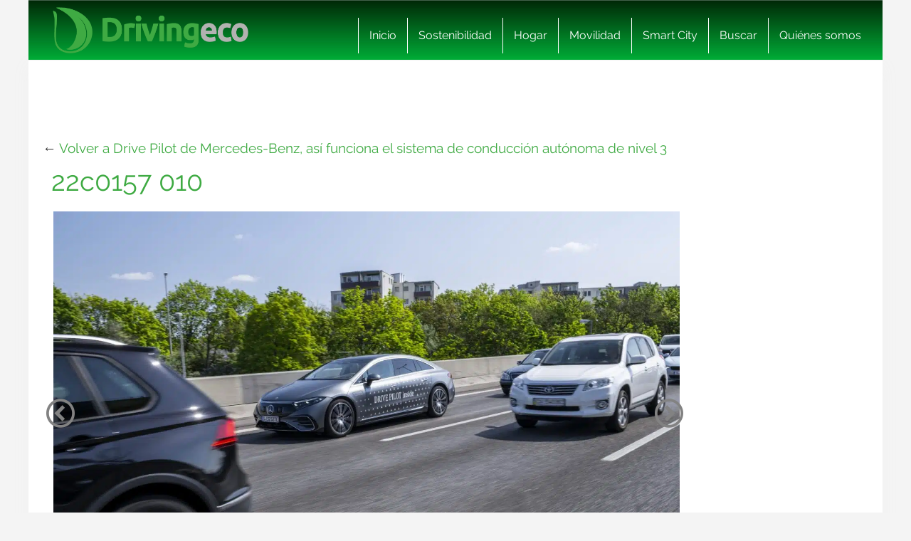

--- FILE ---
content_type: text/html; charset=UTF-8
request_url: https://www.drivingeco.com/drive-pilot-mercedes-benz/22c0157_010/
body_size: 17477
content:
<!DOCTYPE html>
<html lang="es">
<html xmlns="https://www.w3.org/1999/xhtml" xmlns:og="https://ogp.me/ns#" xmlns:fb="https://www.facebook.com/2008/fbml">
	<head><meta charset="utf-8"><script>if(navigator.userAgent.match(/MSIE|Internet Explorer/i)||navigator.userAgent.match(/Trident\/7\..*?rv:11/i)){var href=document.location.href;if(!href.match(/[?&]nowprocket/)){if(href.indexOf("?")==-1){if(href.indexOf("#")==-1){document.location.href=href+"?nowprocket=1"}else{document.location.href=href.replace("#","?nowprocket=1#")}}else{if(href.indexOf("#")==-1){document.location.href=href+"&nowprocket=1"}else{document.location.href=href.replace("#","&nowprocket=1#")}}}}</script><script>(()=>{class RocketLazyLoadScripts{constructor(){this.v="2.0.3",this.userEvents=["keydown","keyup","mousedown","mouseup","mousemove","mouseover","mouseenter","mouseout","mouseleave","touchmove","touchstart","touchend","touchcancel","wheel","click","dblclick","input","visibilitychange"],this.attributeEvents=["onblur","onclick","oncontextmenu","ondblclick","onfocus","onmousedown","onmouseenter","onmouseleave","onmousemove","onmouseout","onmouseover","onmouseup","onmousewheel","onscroll","onsubmit"]}async t(){this.i(),this.o(),/iP(ad|hone)/.test(navigator.userAgent)&&this.h(),this.u(),this.l(this),this.m(),this.k(this),this.p(this),this._(),await Promise.all([this.R(),this.L()]),this.lastBreath=Date.now(),this.S(this),this.P(),this.D(),this.O(),this.M(),await this.C(this.delayedScripts.normal),await this.C(this.delayedScripts.defer),await this.C(this.delayedScripts.async),this.F("domReady"),await this.T(),await this.j(),await this.I(),this.F("windowLoad"),await this.A(),window.dispatchEvent(new Event("rocket-allScriptsLoaded")),this.everythingLoaded=!0,this.lastTouchEnd&&await new Promise((t=>setTimeout(t,500-Date.now()+this.lastTouchEnd))),this.H(),this.F("all"),this.U(),this.W()}i(){this.CSPIssue=sessionStorage.getItem("rocketCSPIssue"),document.addEventListener("securitypolicyviolation",(t=>{this.CSPIssue||"script-src-elem"!==t.violatedDirective||"data"!==t.blockedURI||(this.CSPIssue=!0,sessionStorage.setItem("rocketCSPIssue",!0))}),{isRocket:!0})}o(){window.addEventListener("pageshow",(t=>{this.persisted=t.persisted,this.realWindowLoadedFired=!0}),{isRocket:!0}),window.addEventListener("pagehide",(()=>{this.onFirstUserAction=null}),{isRocket:!0})}h(){let t;function e(e){t=e}window.addEventListener("touchstart",e,{isRocket:!0}),window.addEventListener("touchend",(function i(o){Math.abs(o.changedTouches[0].pageX-t.changedTouches[0].pageX)<10&&Math.abs(o.changedTouches[0].pageY-t.changedTouches[0].pageY)<10&&o.timeStamp-t.timeStamp<200&&(o.target.dispatchEvent(new PointerEvent("click",{target:o.target,bubbles:!0,cancelable:!0,detail:1})),event.preventDefault(),window.removeEventListener("touchstart",e,{isRocket:!0}),window.removeEventListener("touchend",i,{isRocket:!0}))}),{isRocket:!0})}q(t){this.userActionTriggered||("mousemove"!==t.type||this.firstMousemoveIgnored?"keyup"===t.type||"mouseover"===t.type||"mouseout"===t.type||(this.userActionTriggered=!0,this.onFirstUserAction&&this.onFirstUserAction()):this.firstMousemoveIgnored=!0),"click"===t.type&&t.preventDefault(),this.savedUserEvents.length>0&&(t.stopPropagation(),t.stopImmediatePropagation()),"touchstart"===this.lastEvent&&"touchend"===t.type&&(this.lastTouchEnd=Date.now()),"click"===t.type&&(this.lastTouchEnd=0),this.lastEvent=t.type,this.savedUserEvents.push(t)}u(){this.savedUserEvents=[],this.userEventHandler=this.q.bind(this),this.userEvents.forEach((t=>window.addEventListener(t,this.userEventHandler,{passive:!1,isRocket:!0})))}U(){this.userEvents.forEach((t=>window.removeEventListener(t,this.userEventHandler,{passive:!1,isRocket:!0}))),this.savedUserEvents.forEach((t=>{t.target.dispatchEvent(new window[t.constructor.name](t.type,t))}))}m(){this.eventsMutationObserver=new MutationObserver((t=>{const e="return false";for(const i of t){if("attributes"===i.type){const t=i.target.getAttribute(i.attributeName);t&&t!==e&&(i.target.setAttribute("data-rocket-"+i.attributeName,t),i.target["rocket"+i.attributeName]=new Function("event",t),i.target.setAttribute(i.attributeName,e))}"childList"===i.type&&i.addedNodes.forEach((t=>{if(t.nodeType===Node.ELEMENT_NODE)for(const i of t.attributes)this.attributeEvents.includes(i.name)&&i.value&&""!==i.value&&(t.setAttribute("data-rocket-"+i.name,i.value),t["rocket"+i.name]=new Function("event",i.value),t.setAttribute(i.name,e))}))}})),this.eventsMutationObserver.observe(document,{subtree:!0,childList:!0,attributeFilter:this.attributeEvents})}H(){this.eventsMutationObserver.disconnect(),this.attributeEvents.forEach((t=>{document.querySelectorAll("[data-rocket-"+t+"]").forEach((e=>{e.setAttribute(t,e.getAttribute("data-rocket-"+t)),e.removeAttribute("data-rocket-"+t)}))}))}k(t){Object.defineProperty(HTMLElement.prototype,"onclick",{get(){return this.rocketonclick||null},set(e){this.rocketonclick=e,this.setAttribute(t.everythingLoaded?"onclick":"data-rocket-onclick","this.rocketonclick(event)")}})}S(t){function e(e,i){let o=e[i];e[i]=null,Object.defineProperty(e,i,{get:()=>o,set(s){t.everythingLoaded?o=s:e["rocket"+i]=o=s}})}e(document,"onreadystatechange"),e(window,"onload"),e(window,"onpageshow");try{Object.defineProperty(document,"readyState",{get:()=>t.rocketReadyState,set(e){t.rocketReadyState=e},configurable:!0}),document.readyState="loading"}catch(t){console.log("WPRocket DJE readyState conflict, bypassing")}}l(t){this.originalAddEventListener=EventTarget.prototype.addEventListener,this.originalRemoveEventListener=EventTarget.prototype.removeEventListener,this.savedEventListeners=[],EventTarget.prototype.addEventListener=function(e,i,o){o&&o.isRocket||!t.B(e,this)&&!t.userEvents.includes(e)||t.B(e,this)&&!t.userActionTriggered||e.startsWith("rocket-")||t.everythingLoaded?t.originalAddEventListener.call(this,e,i,o):t.savedEventListeners.push({target:this,remove:!1,type:e,func:i,options:o})},EventTarget.prototype.removeEventListener=function(e,i,o){o&&o.isRocket||!t.B(e,this)&&!t.userEvents.includes(e)||t.B(e,this)&&!t.userActionTriggered||e.startsWith("rocket-")||t.everythingLoaded?t.originalRemoveEventListener.call(this,e,i,o):t.savedEventListeners.push({target:this,remove:!0,type:e,func:i,options:o})}}F(t){"all"===t&&(EventTarget.prototype.addEventListener=this.originalAddEventListener,EventTarget.prototype.removeEventListener=this.originalRemoveEventListener),this.savedEventListeners=this.savedEventListeners.filter((e=>{let i=e.type,o=e.target||window;return"domReady"===t&&"DOMContentLoaded"!==i&&"readystatechange"!==i||("windowLoad"===t&&"load"!==i&&"readystatechange"!==i&&"pageshow"!==i||(this.B(i,o)&&(i="rocket-"+i),e.remove?o.removeEventListener(i,e.func,e.options):o.addEventListener(i,e.func,e.options),!1))}))}p(t){let e;function i(e){return t.everythingLoaded?e:e.split(" ").map((t=>"load"===t||t.startsWith("load.")?"rocket-jquery-load":t)).join(" ")}function o(o){function s(e){const s=o.fn[e];o.fn[e]=o.fn.init.prototype[e]=function(){return this[0]===window&&t.userActionTriggered&&("string"==typeof arguments[0]||arguments[0]instanceof String?arguments[0]=i(arguments[0]):"object"==typeof arguments[0]&&Object.keys(arguments[0]).forEach((t=>{const e=arguments[0][t];delete arguments[0][t],arguments[0][i(t)]=e}))),s.apply(this,arguments),this}}if(o&&o.fn&&!t.allJQueries.includes(o)){const e={DOMContentLoaded:[],"rocket-DOMContentLoaded":[]};for(const t in e)document.addEventListener(t,(()=>{e[t].forEach((t=>t()))}),{isRocket:!0});o.fn.ready=o.fn.init.prototype.ready=function(i){function s(){parseInt(o.fn.jquery)>2?setTimeout((()=>i.bind(document)(o))):i.bind(document)(o)}return t.realDomReadyFired?!t.userActionTriggered||t.fauxDomReadyFired?s():e["rocket-DOMContentLoaded"].push(s):e.DOMContentLoaded.push(s),o([])},s("on"),s("one"),s("off"),t.allJQueries.push(o)}e=o}t.allJQueries=[],o(window.jQuery),Object.defineProperty(window,"jQuery",{get:()=>e,set(t){o(t)}})}P(){const t=new Map;document.write=document.writeln=function(e){const i=document.currentScript,o=document.createRange(),s=i.parentElement;let n=t.get(i);void 0===n&&(n=i.nextSibling,t.set(i,n));const c=document.createDocumentFragment();o.setStart(c,0),c.appendChild(o.createContextualFragment(e)),s.insertBefore(c,n)}}async R(){return new Promise((t=>{this.userActionTriggered?t():this.onFirstUserAction=t}))}async L(){return new Promise((t=>{document.addEventListener("DOMContentLoaded",(()=>{this.realDomReadyFired=!0,t()}),{isRocket:!0})}))}async I(){return this.realWindowLoadedFired?Promise.resolve():new Promise((t=>{window.addEventListener("load",t,{isRocket:!0})}))}M(){this.pendingScripts=[];this.scriptsMutationObserver=new MutationObserver((t=>{for(const e of t)e.addedNodes.forEach((t=>{"SCRIPT"!==t.tagName||t.noModule||t.isWPRocket||this.pendingScripts.push({script:t,promise:new Promise((e=>{const i=()=>{const i=this.pendingScripts.findIndex((e=>e.script===t));i>=0&&this.pendingScripts.splice(i,1),e()};t.addEventListener("load",i,{isRocket:!0}),t.addEventListener("error",i,{isRocket:!0}),setTimeout(i,1e3)}))})}))})),this.scriptsMutationObserver.observe(document,{childList:!0,subtree:!0})}async j(){await this.J(),this.pendingScripts.length?(await this.pendingScripts[0].promise,await this.j()):this.scriptsMutationObserver.disconnect()}D(){this.delayedScripts={normal:[],async:[],defer:[]},document.querySelectorAll("script[type$=rocketlazyloadscript]").forEach((t=>{t.hasAttribute("data-rocket-src")?t.hasAttribute("async")&&!1!==t.async?this.delayedScripts.async.push(t):t.hasAttribute("defer")&&!1!==t.defer||"module"===t.getAttribute("data-rocket-type")?this.delayedScripts.defer.push(t):this.delayedScripts.normal.push(t):this.delayedScripts.normal.push(t)}))}async _(){await this.L();let t=[];document.querySelectorAll("script[type$=rocketlazyloadscript][data-rocket-src]").forEach((e=>{let i=e.getAttribute("data-rocket-src");if(i&&!i.startsWith("data:")){i.startsWith("//")&&(i=location.protocol+i);try{const o=new URL(i).origin;o!==location.origin&&t.push({src:o,crossOrigin:e.crossOrigin||"module"===e.getAttribute("data-rocket-type")})}catch(t){}}})),t=[...new Map(t.map((t=>[JSON.stringify(t),t]))).values()],this.N(t,"preconnect")}async $(t){if(await this.G(),!0!==t.noModule||!("noModule"in HTMLScriptElement.prototype))return new Promise((e=>{let i;function o(){(i||t).setAttribute("data-rocket-status","executed"),e()}try{if(navigator.userAgent.includes("Firefox/")||""===navigator.vendor||this.CSPIssue)i=document.createElement("script"),[...t.attributes].forEach((t=>{let e=t.nodeName;"type"!==e&&("data-rocket-type"===e&&(e="type"),"data-rocket-src"===e&&(e="src"),i.setAttribute(e,t.nodeValue))})),t.text&&(i.text=t.text),t.nonce&&(i.nonce=t.nonce),i.hasAttribute("src")?(i.addEventListener("load",o,{isRocket:!0}),i.addEventListener("error",(()=>{i.setAttribute("data-rocket-status","failed-network"),e()}),{isRocket:!0}),setTimeout((()=>{i.isConnected||e()}),1)):(i.text=t.text,o()),i.isWPRocket=!0,t.parentNode.replaceChild(i,t);else{const i=t.getAttribute("data-rocket-type"),s=t.getAttribute("data-rocket-src");i?(t.type=i,t.removeAttribute("data-rocket-type")):t.removeAttribute("type"),t.addEventListener("load",o,{isRocket:!0}),t.addEventListener("error",(i=>{this.CSPIssue&&i.target.src.startsWith("data:")?(console.log("WPRocket: CSP fallback activated"),t.removeAttribute("src"),this.$(t).then(e)):(t.setAttribute("data-rocket-status","failed-network"),e())}),{isRocket:!0}),s?(t.fetchPriority="high",t.removeAttribute("data-rocket-src"),t.src=s):t.src="data:text/javascript;base64,"+window.btoa(unescape(encodeURIComponent(t.text)))}}catch(i){t.setAttribute("data-rocket-status","failed-transform"),e()}}));t.setAttribute("data-rocket-status","skipped")}async C(t){const e=t.shift();return e?(e.isConnected&&await this.$(e),this.C(t)):Promise.resolve()}O(){this.N([...this.delayedScripts.normal,...this.delayedScripts.defer,...this.delayedScripts.async],"preload")}N(t,e){this.trash=this.trash||[];let i=!0;var o=document.createDocumentFragment();t.forEach((t=>{const s=t.getAttribute&&t.getAttribute("data-rocket-src")||t.src;if(s&&!s.startsWith("data:")){const n=document.createElement("link");n.href=s,n.rel=e,"preconnect"!==e&&(n.as="script",n.fetchPriority=i?"high":"low"),t.getAttribute&&"module"===t.getAttribute("data-rocket-type")&&(n.crossOrigin=!0),t.crossOrigin&&(n.crossOrigin=t.crossOrigin),t.integrity&&(n.integrity=t.integrity),t.nonce&&(n.nonce=t.nonce),o.appendChild(n),this.trash.push(n),i=!1}})),document.head.appendChild(o)}W(){this.trash.forEach((t=>t.remove()))}async T(){try{document.readyState="interactive"}catch(t){}this.fauxDomReadyFired=!0;try{await this.G(),document.dispatchEvent(new Event("rocket-readystatechange")),await this.G(),document.rocketonreadystatechange&&document.rocketonreadystatechange(),await this.G(),document.dispatchEvent(new Event("rocket-DOMContentLoaded")),await this.G(),window.dispatchEvent(new Event("rocket-DOMContentLoaded"))}catch(t){console.error(t)}}async A(){try{document.readyState="complete"}catch(t){}try{await this.G(),document.dispatchEvent(new Event("rocket-readystatechange")),await this.G(),document.rocketonreadystatechange&&document.rocketonreadystatechange(),await this.G(),window.dispatchEvent(new Event("rocket-load")),await this.G(),window.rocketonload&&window.rocketonload(),await this.G(),this.allJQueries.forEach((t=>t(window).trigger("rocket-jquery-load"))),await this.G();const t=new Event("rocket-pageshow");t.persisted=this.persisted,window.dispatchEvent(t),await this.G(),window.rocketonpageshow&&window.rocketonpageshow({persisted:this.persisted})}catch(t){console.error(t)}}async G(){Date.now()-this.lastBreath>45&&(await this.J(),this.lastBreath=Date.now())}async J(){return document.hidden?new Promise((t=>setTimeout(t))):new Promise((t=>requestAnimationFrame(t)))}B(t,e){return e===document&&"readystatechange"===t||(e===document&&"DOMContentLoaded"===t||(e===window&&"DOMContentLoaded"===t||(e===window&&"load"===t||e===window&&"pageshow"===t)))}static run(){(new RocketLazyLoadScripts).t()}}RocketLazyLoadScripts.run()})();</script>
    
    <meta http-equiv="X-UA-Compatible" content="IE=edge">
    <meta name="viewport" content="width=device-width, initial-scale=1, maximum-scale=1">

    <meta name='robots' content='index, follow, max-image-preview:large, max-snippet:-1, max-video-preview:-1' />
	<style>img:is([sizes="auto" i], [sizes^="auto," i]) { contain-intrinsic-size: 3000px 1500px }</style>
	<meta name="uri-translation" content="on" /><link rel="alternate" hreflang="es" href="https://www.drivingeco.com/drive-pilot-mercedes-benz/22c0157_010/" />
<link rel="alternate" hreflang="ar" href="https://www.drivingeco.com/ar/drive-pilot-mercedes-benz/22c0157_010/" />
<link rel="alternate" hreflang="eu" href="https://www.drivingeco.com/eu/drive-pilot-mercedes-benz/22c0157_010/" />
<link rel="alternate" hreflang="be" href="https://www.drivingeco.com/be/drive-pilot-mercedes-benz/22c0157_010/" />
<link rel="alternate" hreflang="ca" href="https://www.drivingeco.com/ca/drive-pilot-mercedes-benz/22c0157_010/" />
<link rel="alternate" hreflang="zh-CN" href="https://www.drivingeco.com/zh-CN/drive-pilot-mercedes-benz/22c0157_010/" />
<link rel="alternate" hreflang="zh-TW" href="https://www.drivingeco.com/zh-TW/drive-pilot-mercedes-benz/22c0157_010/" />
<link rel="alternate" hreflang="hr" href="https://www.drivingeco.com/hr/drive-pilot-mercedes-benz/22c0157_010/" />
<link rel="alternate" hreflang="cs" href="https://www.drivingeco.com/cs/drive-pilot-mercedes-benz/22c0157_010/" />
<link rel="alternate" hreflang="da" href="https://www.drivingeco.com/da/drive-pilot-mercedes-benz/22c0157_010/" />
<link rel="alternate" hreflang="nl" href="https://www.drivingeco.com/nl/drive-pilot-mercedes-benz/22c0157_010/" />
<link rel="alternate" hreflang="en" href="https://www.drivingeco.com/en/drive-pilot-mercedes-benz/22c0157_010/" />
<link rel="alternate" hreflang="et" href="https://www.drivingeco.com/et/drive-pilot-mercedes-benz/22c0157_010/" />
<link rel="alternate" hreflang="fr" href="https://www.drivingeco.com/fr/drive-pilot-mercedes-benz/22c0157_010/" />
<link rel="alternate" hreflang="gl" href="https://www.drivingeco.com/gl/drive-pilot-mercedes-benz/22c0157_010/" />
<link rel="alternate" hreflang="de" href="https://www.drivingeco.com/de/drive-pilot-mercedes-benz/22c0157_010/" />
<link rel="alternate" hreflang="hu" href="https://www.drivingeco.com/hu/drive-pilot-mercedes-benz/22c0157_010/" />
<link rel="alternate" hreflang="it" href="https://www.drivingeco.com/it/drive-pilot-mercedes-benz/22c0157_010/" />
<link rel="alternate" hreflang="ja" href="https://www.drivingeco.com/ja/drive-pilot-mercedes-benz/22c0157_010/" />
<link rel="alternate" hreflang="ko" href="https://www.drivingeco.com/ko/drive-pilot-mercedes-benz/22c0157_010/" />
<link rel="alternate" hreflang="ku" href="https://www.drivingeco.com/ku/drive-pilot-mercedes-benz/22c0157_010/" />
<link rel="alternate" hreflang="pl" href="https://www.drivingeco.com/pl/drive-pilot-mercedes-benz/22c0157_010/" />
<link rel="alternate" hreflang="pt" href="https://www.drivingeco.com/pt/drive-pilot-mercedes-benz/22c0157_010/" />
<link rel="alternate" hreflang="pa" href="https://www.drivingeco.com/pa/drive-pilot-mercedes-benz/22c0157_010/" />
<link rel="alternate" hreflang="ro" href="https://www.drivingeco.com/ro/drive-pilot-mercedes-benz/22c0157_010/" />
<link rel="alternate" hreflang="ru" href="https://www.drivingeco.com/ru/drive-pilot-mercedes-benz/22c0157_010/" />
<link rel="alternate" hreflang="sk" href="https://www.drivingeco.com/sk/drive-pilot-mercedes-benz/22c0157_010/" />
<link rel="alternate" hreflang="sl" href="https://www.drivingeco.com/sl/drive-pilot-mercedes-benz/22c0157_010/" />
<link rel="alternate" hreflang="tr" href="https://www.drivingeco.com/tr/drive-pilot-mercedes-benz/22c0157_010/" />

	<!-- This site is optimized with the Yoast SEO plugin v25.1 - https://yoast.com/wordpress/plugins/seo/ -->
	<title>22c0157 010 - Driving ECO</title>
	<link rel="canonical" href="https://www.drivingeco.com/drive-pilot-mercedes-benz/22c0157_010/" />
	<meta property="og:locale" content="es_ES" />
	<meta property="og:type" content="article" />
	<meta property="og:title" content="22c0157 010 - Driving ECO" />
	<meta property="og:description" content="22c0157 010" />
	<meta property="og:url" content="https://www.drivingeco.com/drive-pilot-mercedes-benz/22c0157_010/" />
	<meta property="og:site_name" content="Driving ECO" />
	<meta property="article:modified_time" content="2022-05-12T16:06:26+00:00" />
	<meta property="og:image" content="https://www.drivingeco.com/drive-pilot-mercedes-benz/22c0157_010" />
	<meta property="og:image:width" content="1920" />
	<meta property="og:image:height" content="1280" />
	<meta property="og:image:type" content="image/jpeg" />
	<meta name="twitter:card" content="summary_large_image" />
	<script type="application/ld+json" class="yoast-schema-graph">{"@context":"https://schema.org","@graph":[{"@type":"WebPage","@id":"https://www.drivingeco.com/drive-pilot-mercedes-benz/22c0157_010/","url":"https://www.drivingeco.com/drive-pilot-mercedes-benz/22c0157_010/","name":"22c0157 010 - Driving ECO","isPartOf":{"@id":"https://www.drivingeco.com/#website"},"primaryImageOfPage":{"@id":"https://www.drivingeco.com/drive-pilot-mercedes-benz/22c0157_010/#primaryimage"},"image":{"@id":"https://www.drivingeco.com/drive-pilot-mercedes-benz/22c0157_010/#primaryimage"},"thumbnailUrl":"https://i.bstr.es/drivingeco/2022/05/22C0157_010.jpg","datePublished":"2022-05-12T15:53:41+00:00","dateModified":"2022-05-12T16:06:26+00:00","breadcrumb":{"@id":"https://www.drivingeco.com/drive-pilot-mercedes-benz/22c0157_010/#breadcrumb"},"inLanguage":"es","potentialAction":[{"@type":"ReadAction","target":["https://www.drivingeco.com/drive-pilot-mercedes-benz/22c0157_010/"]}]},{"@type":"ImageObject","inLanguage":"es","@id":"https://www.drivingeco.com/drive-pilot-mercedes-benz/22c0157_010/#primaryimage","url":"https://i.bstr.es/drivingeco/2022/05/22C0157_010.jpg","contentUrl":"https://i.bstr.es/drivingeco/2022/05/22C0157_010.jpg"},{"@type":"BreadcrumbList","@id":"https://www.drivingeco.com/drive-pilot-mercedes-benz/22c0157_010/#breadcrumb","itemListElement":[{"@type":"ListItem","position":1,"name":"Home","item":"https://www.drivingeco.com/"},{"@type":"ListItem","position":2,"name":"Drive Pilot de Mercedes-Benz, así funciona el sistema de conducción autónoma de nivel 3","item":"https://www.drivingeco.com/drive-pilot-mercedes-benz/"},{"@type":"ListItem","position":3,"name":"22c0157 010"}]},{"@type":"WebSite","@id":"https://www.drivingeco.com/#website","url":"https://www.drivingeco.com/","name":"Driving ECO","description":"","potentialAction":[{"@type":"SearchAction","target":{"@type":"EntryPoint","urlTemplate":"https://www.drivingeco.com/?s={search_term_string}"},"query-input":{"@type":"PropertyValueSpecification","valueRequired":true,"valueName":"search_term_string"}}],"inLanguage":"es"}]}</script>
	<!-- / Yoast SEO plugin. -->


<link rel='dns-prefetch' href='//i.bstr.es' />

<style id='wp-emoji-styles-inline-css' type='text/css'>

	img.wp-smiley, img.emoji {
		display: inline !important;
		border: none !important;
		box-shadow: none !important;
		height: 1em !important;
		width: 1em !important;
		margin: 0 0.07em !important;
		vertical-align: -0.1em !important;
		background: none !important;
		padding: 0 !important;
	}
</style>
<link rel='stylesheet' id='wp-block-library-css' href='https://www.drivingeco.com/wp-includes/css/dist/block-library/style.min.css?ver=6.8.1' type='text/css' media='all' />
<style id='classic-theme-styles-inline-css' type='text/css'>
/*! This file is auto-generated */
.wp-block-button__link{color:#fff;background-color:#32373c;border-radius:9999px;box-shadow:none;text-decoration:none;padding:calc(.667em + 2px) calc(1.333em + 2px);font-size:1.125em}.wp-block-file__button{background:#32373c;color:#fff;text-decoration:none}
</style>
<style id='global-styles-inline-css' type='text/css'>
:root{--wp--preset--aspect-ratio--square: 1;--wp--preset--aspect-ratio--4-3: 4/3;--wp--preset--aspect-ratio--3-4: 3/4;--wp--preset--aspect-ratio--3-2: 3/2;--wp--preset--aspect-ratio--2-3: 2/3;--wp--preset--aspect-ratio--16-9: 16/9;--wp--preset--aspect-ratio--9-16: 9/16;--wp--preset--color--black: #000000;--wp--preset--color--cyan-bluish-gray: #abb8c3;--wp--preset--color--white: #ffffff;--wp--preset--color--pale-pink: #f78da7;--wp--preset--color--vivid-red: #cf2e2e;--wp--preset--color--luminous-vivid-orange: #ff6900;--wp--preset--color--luminous-vivid-amber: #fcb900;--wp--preset--color--light-green-cyan: #7bdcb5;--wp--preset--color--vivid-green-cyan: #00d084;--wp--preset--color--pale-cyan-blue: #8ed1fc;--wp--preset--color--vivid-cyan-blue: #0693e3;--wp--preset--color--vivid-purple: #9b51e0;--wp--preset--gradient--vivid-cyan-blue-to-vivid-purple: linear-gradient(135deg,rgba(6,147,227,1) 0%,rgb(155,81,224) 100%);--wp--preset--gradient--light-green-cyan-to-vivid-green-cyan: linear-gradient(135deg,rgb(122,220,180) 0%,rgb(0,208,130) 100%);--wp--preset--gradient--luminous-vivid-amber-to-luminous-vivid-orange: linear-gradient(135deg,rgba(252,185,0,1) 0%,rgba(255,105,0,1) 100%);--wp--preset--gradient--luminous-vivid-orange-to-vivid-red: linear-gradient(135deg,rgba(255,105,0,1) 0%,rgb(207,46,46) 100%);--wp--preset--gradient--very-light-gray-to-cyan-bluish-gray: linear-gradient(135deg,rgb(238,238,238) 0%,rgb(169,184,195) 100%);--wp--preset--gradient--cool-to-warm-spectrum: linear-gradient(135deg,rgb(74,234,220) 0%,rgb(151,120,209) 20%,rgb(207,42,186) 40%,rgb(238,44,130) 60%,rgb(251,105,98) 80%,rgb(254,248,76) 100%);--wp--preset--gradient--blush-light-purple: linear-gradient(135deg,rgb(255,206,236) 0%,rgb(152,150,240) 100%);--wp--preset--gradient--blush-bordeaux: linear-gradient(135deg,rgb(254,205,165) 0%,rgb(254,45,45) 50%,rgb(107,0,62) 100%);--wp--preset--gradient--luminous-dusk: linear-gradient(135deg,rgb(255,203,112) 0%,rgb(199,81,192) 50%,rgb(65,88,208) 100%);--wp--preset--gradient--pale-ocean: linear-gradient(135deg,rgb(255,245,203) 0%,rgb(182,227,212) 50%,rgb(51,167,181) 100%);--wp--preset--gradient--electric-grass: linear-gradient(135deg,rgb(202,248,128) 0%,rgb(113,206,126) 100%);--wp--preset--gradient--midnight: linear-gradient(135deg,rgb(2,3,129) 0%,rgb(40,116,252) 100%);--wp--preset--font-size--small: 13px;--wp--preset--font-size--medium: 20px;--wp--preset--font-size--large: 36px;--wp--preset--font-size--x-large: 42px;--wp--preset--spacing--20: 0.44rem;--wp--preset--spacing--30: 0.67rem;--wp--preset--spacing--40: 1rem;--wp--preset--spacing--50: 1.5rem;--wp--preset--spacing--60: 2.25rem;--wp--preset--spacing--70: 3.38rem;--wp--preset--spacing--80: 5.06rem;--wp--preset--shadow--natural: 6px 6px 9px rgba(0, 0, 0, 0.2);--wp--preset--shadow--deep: 12px 12px 50px rgba(0, 0, 0, 0.4);--wp--preset--shadow--sharp: 6px 6px 0px rgba(0, 0, 0, 0.2);--wp--preset--shadow--outlined: 6px 6px 0px -3px rgba(255, 255, 255, 1), 6px 6px rgba(0, 0, 0, 1);--wp--preset--shadow--crisp: 6px 6px 0px rgba(0, 0, 0, 1);}:where(.is-layout-flex){gap: 0.5em;}:where(.is-layout-grid){gap: 0.5em;}body .is-layout-flex{display: flex;}.is-layout-flex{flex-wrap: wrap;align-items: center;}.is-layout-flex > :is(*, div){margin: 0;}body .is-layout-grid{display: grid;}.is-layout-grid > :is(*, div){margin: 0;}:where(.wp-block-columns.is-layout-flex){gap: 2em;}:where(.wp-block-columns.is-layout-grid){gap: 2em;}:where(.wp-block-post-template.is-layout-flex){gap: 1.25em;}:where(.wp-block-post-template.is-layout-grid){gap: 1.25em;}.has-black-color{color: var(--wp--preset--color--black) !important;}.has-cyan-bluish-gray-color{color: var(--wp--preset--color--cyan-bluish-gray) !important;}.has-white-color{color: var(--wp--preset--color--white) !important;}.has-pale-pink-color{color: var(--wp--preset--color--pale-pink) !important;}.has-vivid-red-color{color: var(--wp--preset--color--vivid-red) !important;}.has-luminous-vivid-orange-color{color: var(--wp--preset--color--luminous-vivid-orange) !important;}.has-luminous-vivid-amber-color{color: var(--wp--preset--color--luminous-vivid-amber) !important;}.has-light-green-cyan-color{color: var(--wp--preset--color--light-green-cyan) !important;}.has-vivid-green-cyan-color{color: var(--wp--preset--color--vivid-green-cyan) !important;}.has-pale-cyan-blue-color{color: var(--wp--preset--color--pale-cyan-blue) !important;}.has-vivid-cyan-blue-color{color: var(--wp--preset--color--vivid-cyan-blue) !important;}.has-vivid-purple-color{color: var(--wp--preset--color--vivid-purple) !important;}.has-black-background-color{background-color: var(--wp--preset--color--black) !important;}.has-cyan-bluish-gray-background-color{background-color: var(--wp--preset--color--cyan-bluish-gray) !important;}.has-white-background-color{background-color: var(--wp--preset--color--white) !important;}.has-pale-pink-background-color{background-color: var(--wp--preset--color--pale-pink) !important;}.has-vivid-red-background-color{background-color: var(--wp--preset--color--vivid-red) !important;}.has-luminous-vivid-orange-background-color{background-color: var(--wp--preset--color--luminous-vivid-orange) !important;}.has-luminous-vivid-amber-background-color{background-color: var(--wp--preset--color--luminous-vivid-amber) !important;}.has-light-green-cyan-background-color{background-color: var(--wp--preset--color--light-green-cyan) !important;}.has-vivid-green-cyan-background-color{background-color: var(--wp--preset--color--vivid-green-cyan) !important;}.has-pale-cyan-blue-background-color{background-color: var(--wp--preset--color--pale-cyan-blue) !important;}.has-vivid-cyan-blue-background-color{background-color: var(--wp--preset--color--vivid-cyan-blue) !important;}.has-vivid-purple-background-color{background-color: var(--wp--preset--color--vivid-purple) !important;}.has-black-border-color{border-color: var(--wp--preset--color--black) !important;}.has-cyan-bluish-gray-border-color{border-color: var(--wp--preset--color--cyan-bluish-gray) !important;}.has-white-border-color{border-color: var(--wp--preset--color--white) !important;}.has-pale-pink-border-color{border-color: var(--wp--preset--color--pale-pink) !important;}.has-vivid-red-border-color{border-color: var(--wp--preset--color--vivid-red) !important;}.has-luminous-vivid-orange-border-color{border-color: var(--wp--preset--color--luminous-vivid-orange) !important;}.has-luminous-vivid-amber-border-color{border-color: var(--wp--preset--color--luminous-vivid-amber) !important;}.has-light-green-cyan-border-color{border-color: var(--wp--preset--color--light-green-cyan) !important;}.has-vivid-green-cyan-border-color{border-color: var(--wp--preset--color--vivid-green-cyan) !important;}.has-pale-cyan-blue-border-color{border-color: var(--wp--preset--color--pale-cyan-blue) !important;}.has-vivid-cyan-blue-border-color{border-color: var(--wp--preset--color--vivid-cyan-blue) !important;}.has-vivid-purple-border-color{border-color: var(--wp--preset--color--vivid-purple) !important;}.has-vivid-cyan-blue-to-vivid-purple-gradient-background{background: var(--wp--preset--gradient--vivid-cyan-blue-to-vivid-purple) !important;}.has-light-green-cyan-to-vivid-green-cyan-gradient-background{background: var(--wp--preset--gradient--light-green-cyan-to-vivid-green-cyan) !important;}.has-luminous-vivid-amber-to-luminous-vivid-orange-gradient-background{background: var(--wp--preset--gradient--luminous-vivid-amber-to-luminous-vivid-orange) !important;}.has-luminous-vivid-orange-to-vivid-red-gradient-background{background: var(--wp--preset--gradient--luminous-vivid-orange-to-vivid-red) !important;}.has-very-light-gray-to-cyan-bluish-gray-gradient-background{background: var(--wp--preset--gradient--very-light-gray-to-cyan-bluish-gray) !important;}.has-cool-to-warm-spectrum-gradient-background{background: var(--wp--preset--gradient--cool-to-warm-spectrum) !important;}.has-blush-light-purple-gradient-background{background: var(--wp--preset--gradient--blush-light-purple) !important;}.has-blush-bordeaux-gradient-background{background: var(--wp--preset--gradient--blush-bordeaux) !important;}.has-luminous-dusk-gradient-background{background: var(--wp--preset--gradient--luminous-dusk) !important;}.has-pale-ocean-gradient-background{background: var(--wp--preset--gradient--pale-ocean) !important;}.has-electric-grass-gradient-background{background: var(--wp--preset--gradient--electric-grass) !important;}.has-midnight-gradient-background{background: var(--wp--preset--gradient--midnight) !important;}.has-small-font-size{font-size: var(--wp--preset--font-size--small) !important;}.has-medium-font-size{font-size: var(--wp--preset--font-size--medium) !important;}.has-large-font-size{font-size: var(--wp--preset--font-size--large) !important;}.has-x-large-font-size{font-size: var(--wp--preset--font-size--x-large) !important;}
:where(.wp-block-post-template.is-layout-flex){gap: 1.25em;}:where(.wp-block-post-template.is-layout-grid){gap: 1.25em;}
:where(.wp-block-columns.is-layout-flex){gap: 2em;}:where(.wp-block-columns.is-layout-grid){gap: 2em;}
:root :where(.wp-block-pullquote){font-size: 1.5em;line-height: 1.6;}
</style>
<style id='rocket-lazyload-inline-css' type='text/css'>
.rll-youtube-player{position:relative;padding-bottom:56.23%;height:0;overflow:hidden;max-width:100%;}.rll-youtube-player:focus-within{outline: 2px solid currentColor;outline-offset: 5px;}.rll-youtube-player iframe{position:absolute;top:0;left:0;width:100%;height:100%;z-index:100;background:0 0}.rll-youtube-player img{bottom:0;display:block;left:0;margin:auto;max-width:100%;width:100%;position:absolute;right:0;top:0;border:none;height:auto;-webkit-transition:.4s all;-moz-transition:.4s all;transition:.4s all}.rll-youtube-player img:hover{-webkit-filter:brightness(75%)}.rll-youtube-player .play{height:100%;width:100%;left:0;top:0;position:absolute;background:url(https://www.drivingeco.com/wp-content/plugins/wp-rocket/assets/img/youtube.png) no-repeat center;background-color: transparent !important;cursor:pointer;border:none;}
</style>
<script type="rocketlazyloadscript" data-rocket-type="text/javascript" data-rocket-src="https://www.drivingeco.com/wp-includes/js/jquery/jquery.min.js?ver=3.7.1" id="jquery-core-js"></script>
<script type="rocketlazyloadscript" data-rocket-type="text/javascript" data-rocket-src="https://www.drivingeco.com/wp-includes/js/jquery/jquery-migrate.min.js?ver=3.4.1" id="jquery-migrate-js"></script>
<link rel="https://api.w.org/" href="https://www.drivingeco.com/wp-json/" /><link rel="alternate" title="JSON" type="application/json" href="https://www.drivingeco.com/wp-json/wp/v2/media/42762" /><link rel="alternate" title="oEmbed (JSON)" type="application/json+oembed" href="https://www.drivingeco.com/wp-json/oembed/1.0/embed?url=https%3A%2F%2Fwww.drivingeco.com%2Fdrive-pilot-mercedes-benz%2F22c0157_010%2F" />
<link rel="alternate" title="oEmbed (XML)" type="text/xml+oembed" href="https://www.drivingeco.com/wp-json/oembed/1.0/embed?url=https%3A%2F%2Fwww.drivingeco.com%2Fdrive-pilot-mercedes-benz%2F22c0157_010%2F&#038;format=xml" />
	<link rel="icon" type="image/png" href="https://www.drivingeco.com/wp-content/uploads/2018/08/drivingeco-16x16.png">
	<link rel="apple-touch-icon-precomposed" sizes="76x76" href="https://www.drivingeco.com/wp-content/uploads/2018/08/drivingeco76x76.png"/>
	<link rel="apple-touch-icon-precomposed" sizes="120x120" href="https://www.drivingeco.com/wp-content/uploads/2018/08/drivingeco120x120.png"/>
	<link rel="apple-touch-icon-precomposed" sizes="152x152" href="https://www.drivingeco.com/wp-content/uploads/2018/08/drivingeco152x152.png"/>
	<link rel="apple-touch-icon-precomposed" sizes="114x114" href="https://www.drivingeco.com/wp-content/uploads/2018/08/drivingeco120x120.png"/>
	<link rel="apple-touch-icon-precomposed" sizes="144x144" href="https://www.drivingeco.com/wp-content/uploads/2018/08/drivingeco144x144.png"/>	
<!-- incrementa -->	    <script type="rocketlazyloadscript" async data-rocket-type='text/javascript'>
            var a = new XMLHttpRequest();
            a.open("GET","https://www.drivingeco.com/wp-content/themes/comun9/incrementa.php?id=42762&bd=drivingeco");
            a.send(null);
	   </script>
				
			<script type="application/ld+json">
			{
			  "@context": "https://schema.org",
			  "@type": "NewsArticle",
			  "mainEntityOfPage": {
			    "@type": "WebPage",
			    "@id": "https://www.drivingeco.com/drive-pilot-mercedes-benz/22c0157_010/"
			  },
			  "headline": "",
			  "image": "https://i.bstr.es/drivingeco/2022/05/22C0157_010-880x587.jpg",
			  "datePublished": "2022-05-12",
			  "dateModified": "2022-05-12",
			  "author": {
			    "@type": "Person",
			    "name": "Mónica Redondo"
			  },
			   "publisher": {
			    "@type": "Organization",
			    "name": "drivingeco",
			    "logo": {
			      "@type": "ImageObject",
			      "url": "https://www.drivingeco.com/favicon.ico"
			    }
			  },
			  "description": ""
			}
			</script>	
		<!-- ## NXS/OG ## --><!-- ## NXSOGTAGS ## --><!-- ## NXS/OG ## -->
<noscript><style id="rocket-lazyload-nojs-css">.rll-youtube-player, [data-lazy-src]{display:none !important;}</style></noscript>





<!-- Google Tag Manager -->
<script type="rocketlazyloadscript">(function(w,d,s,l,i){w[l]=w[l]||[];w[l].push({'gtm.start':
new Date().getTime(),event:'gtm.js'});var f=d.getElementsByTagName(s)[0],
j=d.createElement(s),dl=l!='dataLayer'?'&l='+l:'';j.async=true;j.src=
'https://www.googletagmanager.com/gtm.js?id='+i+dl;f.parentNode.insertBefore(j,f);
})(window,document,'script','dataLayer','GTM-MGNRFSQ');</script>
<!-- End Google Tag Manager -->


<noscript><style type="text/css"> .wpb_animate_when_almost_visible { opacity: 1; }</style></noscript>

<!-- Google Tag Manager (noscript) -->
<noscript><iframe src="https://www.googletagmanager.com/ns.html?id=GTM-MGNRFSQ"
height="0" width="0" style="display:none;visibility:hidden"></iframe></noscript>
<!-- End Google Tag Manager (noscript) -->



<script type="rocketlazyloadscript">var adTarget="";</script>
<script type="rocketlazyloadscript" data-rocket-src="https://tmadspot.s3.eu-west-3.amazonaws.com/ads/250199.js"></script>
<script type="rocketlazyloadscript" async data-rocket-src="https://t.seedtag.com/t/7860-6497-01.js"></script>


		
	
	<!-- google adsense + adspot -->
	<script type="rocketlazyloadscript">
		var currentLang = document.getElementsByTagName('html')[0].getAttribute('lang');
		console.log(currentLang);
		if ( currentLang !== 'es' && currentLang !== 'es-ES' &&  currentLang !== 'pt' && currentLang !== 'pt-PT') {
			var script = document.createElement('script');
			script.async = true;
			script.src = 'https://pagead2.googlesyndication.com/pagead/js/adsbygoogle.js?client=ca-pub-0089260600075656';
			script.crossOrigin = 'anonymous';
			document.head.appendChild(script);
		}
		else{
			var script = document.createElement('script');
			script.async = true;
			script.src = 'https://ssm.codes/smart-tag/drivingeco.js';
			document.head.appendChild(script);

		}
	</script>
	<!-- google adsense -->





<!-- Google tag (gtag.js) -->
<script type="rocketlazyloadscript" async data-rocket-src="https://www.googletagmanager.com/gtag/js?id=G-CE3ZWTD17F"></script>
<script type="rocketlazyloadscript">
  window.dataLayer = window.dataLayer || [];
  function gtag(){dataLayer.push(arguments);}
  gtag('js', new Date());

	gtag('config', 'G-CE3ZWTD17F', {
	   'custom_map': {
	     'dimension1': 'domain'
	   }
	});
	
	gtag('event', 'set_domain', {'domain': 'drivingeco.com'});
</script>



    

         
	
  <meta name="generator" content="WP Rocket 3.18.3" data-wpr-features="wpr_delay_js wpr_minify_js wpr_lazyload_images wpr_lazyload_iframes wpr_minify_css wpr_preload_links wpr_desktop" /></head>
  <body class="attachment wp-singular attachment-template-default single single-attachment postid-42762 attachmentid-42762 attachment-jpeg wp-theme-comun9 wp-child-theme-drivingeco 22c0157_010">
  
	
	

	
	
<nav class="navbar navbar-default" role="navigation">
	<div data-rocket-location-hash="8cf8b233c168af269a213b6e05d249f9" class="row">
  <!-- El logotipo y el icono que despliega el menú se agrupan
       para mostrarlos mejor en los dispositivos móviles -->
  <div class="navbar-header">
   	<button class="navbar-toggle" type="button" data-bs-toggle="collapse" data-bs-target="#navbar" aria-controls="navbar" aria-expanded="false" aria-label="Toggle navigation">
      <span class="sr-only">Desplegar navegación</span>
      <span class="icon-bar"></span>
      <span class="icon-bar"></span>
      <span class="icon-bar"></span>
    </button>

    <a class="navbar-brand" href="https://www.drivingeco.com" aria-label="logo cabecera"></a>
  </div>
 
  <div id="navbar" class="navbar-collapse collapse">
          <div class="menu-navbar-container"><ul id="menu-navbar" class="nav navbar-nav"><li id="menu-item-135" class="menu-item menu-item-type-post_type menu-item-object-page menu-item-home menu-item-135"><a href="https://www.drivingeco.com/">Inicio</a></li>
<li id="menu-item-56116" class="menu-item menu-item-type-taxonomy menu-item-object-category menu-item-56116"><a href="https://www.drivingeco.com/sostenibilidad/">Sostenibilidad</a></li>
<li id="menu-item-56118" class="menu-item menu-item-type-taxonomy menu-item-object-category menu-item-56118"><a href="https://www.drivingeco.com/hogar/">Hogar</a></li>
<li id="menu-item-56229" class="menu-item menu-item-type-taxonomy menu-item-object-category menu-item-56229"><a href="https://www.drivingeco.com/movilidad/">Movilidad</a></li>
<li id="menu-item-56117" class="menu-item menu-item-type-taxonomy menu-item-object-category menu-item-56117"><a href="https://www.drivingeco.com/smart-city/">Smart City</a></li>
<li id="menu-item-16671" class="menu-item menu-item-type-post_type menu-item-object-page menu-item-16671"><a href="https://www.drivingeco.com/buscar/">Buscar</a></li>
<li id="menu-item-26509" class="menu-item menu-item-type-post_type menu-item-object-page menu-item-26509"><a href="https://www.drivingeco.com/quienes-somos/">Quiénes somos</a></li>
</ul></div>        </div><!--/.navbar-collapse -->
    </div><!--/.row -->
</nav>
  

    <div data-rocket-location-hash="5bf0ec333859a32fa2bfd31ef7ed9e58" class="main-content">
	<section data-rocket-location-hash="64a84e63ca689b70a3879703310620a1">
		
	
    	<div class="row">
		
	        <div class="col-md-12 center fullpubli">
	        	<div id="mega-sup"></div><div id="interstitial"></div><div id="sky-left"></div><div id="sky-right"></div>	        </div>
	
						  <div class="contenido-galeria"> 
				<div class="content">
											<div class="galeria" id="post-42762">
														<div class="boton-social">
															</div>

							 
								&larr; <a href="https://www.drivingeco.com/drive-pilot-mercedes-benz/" rel="nofollow">Volver a Drive Pilot de Mercedes-Benz, así funciona el sistema de conducción autónoma de nivel 3</a>
							
							<h1 class="tit-galeria">22c0157 010</h1>
							
							<div class="entry">
																								
																<div id="imagen" class="contenedor-de-imagen">
									<picture class="img-responsive aligncenter">
<source type="image/webp" data-lazy-srcset="https://i.bstr.es/drivingeco/2022/05/22C0157_010-880x587.jpg.webp 880w, https://i.bstr.es/drivingeco/2022/05/22C0157_010-1024x683.jpg.webp 1024w, https://i.bstr.es/drivingeco/2022/05/22C0157_010-768x512.jpg.webp 768w, https://i.bstr.es/drivingeco/2022/05/22C0157_010-1536x1024.jpg.webp 1536w, https://i.bstr.es/drivingeco/2022/05/22C0157_010-1220x813.jpg.webp 1220w, https://i.bstr.es/drivingeco/2022/05/22C0157_010-1600x1067.jpg.webp 1600w, https://i.bstr.es/drivingeco/2022/05/22C0157_010-700x467.jpg.webp 700w, https://i.bstr.es/drivingeco/2022/05/22C0157_010-400x267.jpg.webp 400w, https://i.bstr.es/drivingeco/2022/05/22C0157_010-212x141.jpg.webp 212w, https://i.bstr.es/drivingeco/2022/05/22C0157_010-270x180.jpg.webp 270w, https://i.bstr.es/drivingeco/2022/05/22C0157_010-220x146.jpg.webp 220w, https://i.bstr.es/drivingeco/2022/05/22C0157_010-182x121.jpg.webp 182w, https://i.bstr.es/drivingeco/2022/05/22C0157_010.jpg.webp 1920w" sizes="(max-width: px) 100vw, px"/>
<img src="data:image/svg+xml,%3Csvg%20xmlns='http://www.w3.org/2000/svg'%20viewBox='0%200%20880%20587'%3E%3C/svg%3E" data-lazy-srcset="https://i.bstr.es/drivingeco/2022/05/22C0157_010-880x587.jpg 880w, https://i.bstr.es/drivingeco/2022/05/22C0157_010-1024x683.jpg 1024w, https://i.bstr.es/drivingeco/2022/05/22C0157_010-768x512.jpg 768w, https://i.bstr.es/drivingeco/2022/05/22C0157_010-1536x1024.jpg 1536w, https://i.bstr.es/drivingeco/2022/05/22C0157_010-1220x813.jpg 1220w, https://i.bstr.es/drivingeco/2022/05/22C0157_010-1600x1067.jpg 1600w, https://i.bstr.es/drivingeco/2022/05/22C0157_010-700x467.jpg 700w, https://i.bstr.es/drivingeco/2022/05/22C0157_010-400x267.jpg 400w, https://i.bstr.es/drivingeco/2022/05/22C0157_010-212x141.jpg 212w, https://i.bstr.es/drivingeco/2022/05/22C0157_010-270x180.jpg 270w, https://i.bstr.es/drivingeco/2022/05/22C0157_010-220x146.jpg 220w, https://i.bstr.es/drivingeco/2022/05/22C0157_010-182x121.jpg 182w, https://i.bstr.es/drivingeco/2022/05/22C0157_010.jpg 1920w" data-lazy-sizes="(max-width: px) 100vw, px" alt="" width="880" height="587" data-lazy-src="https://i.bstr.es/drivingeco/2022/05/22C0157_010-880x587.jpg"/><noscript><img src="https://i.bstr.es/drivingeco/2022/05/22C0157_010-880x587.jpg" srcset="https://i.bstr.es/drivingeco/2022/05/22C0157_010-880x587.jpg 880w, https://i.bstr.es/drivingeco/2022/05/22C0157_010-1024x683.jpg 1024w, https://i.bstr.es/drivingeco/2022/05/22C0157_010-768x512.jpg 768w, https://i.bstr.es/drivingeco/2022/05/22C0157_010-1536x1024.jpg 1536w, https://i.bstr.es/drivingeco/2022/05/22C0157_010-1220x813.jpg 1220w, https://i.bstr.es/drivingeco/2022/05/22C0157_010-1600x1067.jpg 1600w, https://i.bstr.es/drivingeco/2022/05/22C0157_010-700x467.jpg 700w, https://i.bstr.es/drivingeco/2022/05/22C0157_010-400x267.jpg 400w, https://i.bstr.es/drivingeco/2022/05/22C0157_010-212x141.jpg 212w, https://i.bstr.es/drivingeco/2022/05/22C0157_010-270x180.jpg 270w, https://i.bstr.es/drivingeco/2022/05/22C0157_010-220x146.jpg 220w, https://i.bstr.es/drivingeco/2022/05/22C0157_010-182x121.jpg 182w, https://i.bstr.es/drivingeco/2022/05/22C0157_010.jpg 1920w" sizes="(max-width: px) 100vw, px" alt="" width="880" height="587"/></noscript>
</picture>

								
									<div class="navegacion-galeria">
																					<div class="atras"><a href="https://www.drivingeco.com/drive-pilot-mercedes-benz/22c0157_006/#imagen"><span class="icon-circle-left"></span></a></div>
																															<div class="adelante"><a href="https://www.drivingeco.com/drive-pilot-mercedes-benz/22c0157_013/#imagen"><span class="icon-circle-right"></span></a></div>
																			</div>

																			<div class="both"><a href="https://i.bstr.es/drivingeco/2022/05/22C0157_010.jpg" target="_blank" class="vistacompleta">Clic para pantalla completa</a></div>
																	
								</div>

								<div class="both publi-image-abajo">
								</div>
						   </div>
						</div>

							
									
					</div><!-- Fin class content -->

				</div><!-- FIN contenido-galeria -->
				
				<div class="col-md-3 publimargen">
					<div id="roba1"></div>				</div>
				
				<div class="col-md-12">
					<div class='gallery'><dl class='gallery-item'>
                    <dt class='gallery-icon landscape'>
                            <a href='https://www.drivingeco.com/drive-pilot-mercedes-benz/22c0157_001/'><picture decoding="async" class="attachment-gallery-thumbnail2 size-gallery-thumbnail2">
<source type="image/webp" srcset="https://i.bstr.es/drivingeco/2022/05/22C0157_001-226x166.jpg.webp 226w, https://i.bstr.es/drivingeco/2022/05/22C0157_001-135x100.jpg.webp 135w, https://i.bstr.es/drivingeco/2022/05/22C0157_001-202x149.jpg.webp 202w" sizes="(max-width: 226px) 100vw, 226px"/>
<img src="https://i.bstr.es/comun/1x1.trans.gif" data-lazy-src="https://i.bstr.es/drivingeco/2022/05/22C0157_001-226x166.jpg" decoding="async" width="226" height="166" alt="22c0157 001" srcset="https://i.bstr.es/drivingeco/2022/05/22C0157_001-226x166.jpg 226w, https://i.bstr.es/drivingeco/2022/05/22C0157_001-135x100.jpg 135w, https://i.bstr.es/drivingeco/2022/05/22C0157_001-202x149.jpg 202w" sizes="(max-width: 226px) 100vw, 226px"/>
</picture>
<noscript><picture decoding="async" class="attachment-gallery-thumbnail2 size-gallery-thumbnail2">
<source type="image/webp" srcset="https://i.bstr.es/drivingeco/2022/05/22C0157_001-226x166.jpg.webp 226w, https://i.bstr.es/drivingeco/2022/05/22C0157_001-135x100.jpg.webp 135w, https://i.bstr.es/drivingeco/2022/05/22C0157_001-202x149.jpg.webp 202w" sizes="(max-width: 226px) 100vw, 226px"/>
<img decoding="async" width="226" height="166" src="https://i.bstr.es/drivingeco/2022/05/22C0157_001-226x166.jpg" alt="22c0157 001" srcset="https://i.bstr.es/drivingeco/2022/05/22C0157_001-226x166.jpg 226w, https://i.bstr.es/drivingeco/2022/05/22C0157_001-135x100.jpg 135w, https://i.bstr.es/drivingeco/2022/05/22C0157_001-202x149.jpg 202w" sizes="(max-width: 226px) 100vw, 226px"/>
</picture>
</noscript></a>
                    </dt></dl><dl class='gallery-item'>
                    <dt class='gallery-icon landscape'>
                            <a href='https://www.drivingeco.com/drive-pilot-mercedes-benz/22c0157_002/'><picture decoding="async" class="attachment-gallery-thumbnail2 size-gallery-thumbnail2">
<source type="image/webp" srcset="https://i.bstr.es/drivingeco/2022/05/22C0157_002-226x166.jpg.webp 226w, https://i.bstr.es/drivingeco/2022/05/22C0157_002-135x100.jpg.webp 135w, https://i.bstr.es/drivingeco/2022/05/22C0157_002-202x149.jpg.webp 202w" sizes="(max-width: 226px) 100vw, 226px"/>
<img src="https://i.bstr.es/comun/1x1.trans.gif" data-lazy-src="https://i.bstr.es/drivingeco/2022/05/22C0157_002-226x166.jpg" decoding="async" width="226" height="166" alt="22c0157 002" srcset="https://i.bstr.es/drivingeco/2022/05/22C0157_002-226x166.jpg 226w, https://i.bstr.es/drivingeco/2022/05/22C0157_002-135x100.jpg 135w, https://i.bstr.es/drivingeco/2022/05/22C0157_002-202x149.jpg 202w" sizes="(max-width: 226px) 100vw, 226px"/>
</picture>
<noscript><picture decoding="async" class="attachment-gallery-thumbnail2 size-gallery-thumbnail2">
<source type="image/webp" srcset="https://i.bstr.es/drivingeco/2022/05/22C0157_002-226x166.jpg.webp 226w, https://i.bstr.es/drivingeco/2022/05/22C0157_002-135x100.jpg.webp 135w, https://i.bstr.es/drivingeco/2022/05/22C0157_002-202x149.jpg.webp 202w" sizes="(max-width: 226px) 100vw, 226px"/>
<img decoding="async" width="226" height="166" src="https://i.bstr.es/drivingeco/2022/05/22C0157_002-226x166.jpg" alt="22c0157 002" srcset="https://i.bstr.es/drivingeco/2022/05/22C0157_002-226x166.jpg 226w, https://i.bstr.es/drivingeco/2022/05/22C0157_002-135x100.jpg 135w, https://i.bstr.es/drivingeco/2022/05/22C0157_002-202x149.jpg 202w" sizes="(max-width: 226px) 100vw, 226px"/>
</picture>
</noscript></a>
                    </dt></dl><dl class='gallery-item'>
                    <dt class='gallery-icon landscape'>
                            <a href='https://www.drivingeco.com/drive-pilot-mercedes-benz/22c0157_003/'><picture decoding="async" class="attachment-gallery-thumbnail2 size-gallery-thumbnail2">
<source type="image/webp" srcset="https://i.bstr.es/drivingeco/2022/05/22C0157_003-226x166.jpg.webp 226w, https://i.bstr.es/drivingeco/2022/05/22C0157_003-135x100.jpg.webp 135w, https://i.bstr.es/drivingeco/2022/05/22C0157_003-202x149.jpg.webp 202w" sizes="(max-width: 226px) 100vw, 226px"/>
<img src="https://i.bstr.es/comun/1x1.trans.gif" data-lazy-src="https://i.bstr.es/drivingeco/2022/05/22C0157_003-226x166.jpg" decoding="async" width="226" height="166" alt="22c0157 003" srcset="https://i.bstr.es/drivingeco/2022/05/22C0157_003-226x166.jpg 226w, https://i.bstr.es/drivingeco/2022/05/22C0157_003-135x100.jpg 135w, https://i.bstr.es/drivingeco/2022/05/22C0157_003-202x149.jpg 202w" sizes="(max-width: 226px) 100vw, 226px"/>
</picture>
<noscript><picture decoding="async" class="attachment-gallery-thumbnail2 size-gallery-thumbnail2">
<source type="image/webp" srcset="https://i.bstr.es/drivingeco/2022/05/22C0157_003-226x166.jpg.webp 226w, https://i.bstr.es/drivingeco/2022/05/22C0157_003-135x100.jpg.webp 135w, https://i.bstr.es/drivingeco/2022/05/22C0157_003-202x149.jpg.webp 202w" sizes="(max-width: 226px) 100vw, 226px"/>
<img decoding="async" width="226" height="166" src="https://i.bstr.es/drivingeco/2022/05/22C0157_003-226x166.jpg" alt="22c0157 003" srcset="https://i.bstr.es/drivingeco/2022/05/22C0157_003-226x166.jpg 226w, https://i.bstr.es/drivingeco/2022/05/22C0157_003-135x100.jpg 135w, https://i.bstr.es/drivingeco/2022/05/22C0157_003-202x149.jpg 202w" sizes="(max-width: 226px) 100vw, 226px"/>
</picture>
</noscript></a>
                    </dt></dl><dl class='gallery-item'>
                    <dt class='gallery-icon landscape'>
                            <a href='https://www.drivingeco.com/drive-pilot-mercedes-benz/22c0157_004/'><picture decoding="async" class="attachment-gallery-thumbnail2 size-gallery-thumbnail2">
<source type="image/webp" srcset="https://i.bstr.es/drivingeco/2022/05/22C0157_004-226x166.jpg.webp 226w, https://i.bstr.es/drivingeco/2022/05/22C0157_004-135x100.jpg.webp 135w, https://i.bstr.es/drivingeco/2022/05/22C0157_004-202x149.jpg.webp 202w" sizes="(max-width: 226px) 100vw, 226px"/>
<img src="https://i.bstr.es/comun/1x1.trans.gif" data-lazy-src="https://i.bstr.es/drivingeco/2022/05/22C0157_004-226x166.jpg" decoding="async" width="226" height="166" alt="22c0157 004" srcset="https://i.bstr.es/drivingeco/2022/05/22C0157_004-226x166.jpg 226w, https://i.bstr.es/drivingeco/2022/05/22C0157_004-135x100.jpg 135w, https://i.bstr.es/drivingeco/2022/05/22C0157_004-202x149.jpg 202w" sizes="(max-width: 226px) 100vw, 226px"/>
</picture>
<noscript><picture decoding="async" class="attachment-gallery-thumbnail2 size-gallery-thumbnail2">
<source type="image/webp" srcset="https://i.bstr.es/drivingeco/2022/05/22C0157_004-226x166.jpg.webp 226w, https://i.bstr.es/drivingeco/2022/05/22C0157_004-135x100.jpg.webp 135w, https://i.bstr.es/drivingeco/2022/05/22C0157_004-202x149.jpg.webp 202w" sizes="(max-width: 226px) 100vw, 226px"/>
<img decoding="async" width="226" height="166" src="https://i.bstr.es/drivingeco/2022/05/22C0157_004-226x166.jpg" alt="22c0157 004" srcset="https://i.bstr.es/drivingeco/2022/05/22C0157_004-226x166.jpg 226w, https://i.bstr.es/drivingeco/2022/05/22C0157_004-135x100.jpg 135w, https://i.bstr.es/drivingeco/2022/05/22C0157_004-202x149.jpg 202w" sizes="(max-width: 226px) 100vw, 226px"/>
</picture>
</noscript></a>
                    </dt></dl><dl class='gallery-item'>
                    <dt class='gallery-icon landscape'>
                            <a href='https://www.drivingeco.com/drive-pilot-mercedes-benz/22c0157_006/'><picture decoding="async" class="attachment-gallery-thumbnail2 size-gallery-thumbnail2">
<source type="image/webp" srcset="https://i.bstr.es/drivingeco/2022/05/22C0157_006-226x166.jpg.webp 226w, https://i.bstr.es/drivingeco/2022/05/22C0157_006-135x100.jpg.webp 135w, https://i.bstr.es/drivingeco/2022/05/22C0157_006-202x149.jpg.webp 202w" sizes="(max-width: 226px) 100vw, 226px"/>
<img src="https://i.bstr.es/comun/1x1.trans.gif" data-lazy-src="https://i.bstr.es/drivingeco/2022/05/22C0157_006-226x166.jpg" decoding="async" width="226" height="166" alt="22c0157 006" srcset="https://i.bstr.es/drivingeco/2022/05/22C0157_006-226x166.jpg 226w, https://i.bstr.es/drivingeco/2022/05/22C0157_006-135x100.jpg 135w, https://i.bstr.es/drivingeco/2022/05/22C0157_006-202x149.jpg 202w" sizes="(max-width: 226px) 100vw, 226px"/>
</picture>
<noscript><picture decoding="async" class="attachment-gallery-thumbnail2 size-gallery-thumbnail2">
<source type="image/webp" srcset="https://i.bstr.es/drivingeco/2022/05/22C0157_006-226x166.jpg.webp 226w, https://i.bstr.es/drivingeco/2022/05/22C0157_006-135x100.jpg.webp 135w, https://i.bstr.es/drivingeco/2022/05/22C0157_006-202x149.jpg.webp 202w" sizes="(max-width: 226px) 100vw, 226px"/>
<img decoding="async" width="226" height="166" src="https://i.bstr.es/drivingeco/2022/05/22C0157_006-226x166.jpg" alt="22c0157 006" srcset="https://i.bstr.es/drivingeco/2022/05/22C0157_006-226x166.jpg 226w, https://i.bstr.es/drivingeco/2022/05/22C0157_006-135x100.jpg 135w, https://i.bstr.es/drivingeco/2022/05/22C0157_006-202x149.jpg 202w" sizes="(max-width: 226px) 100vw, 226px"/>
</picture>
</noscript></a>
                    </dt></dl><dl class='gallery-item'>
                    <dt class='gallery-icon landscape'>
                            <a href='https://www.drivingeco.com/drive-pilot-mercedes-benz/22c0157_010/'><picture decoding="async" class="attachment-gallery-thumbnail2 size-gallery-thumbnail2">
<source type="image/webp" srcset="https://i.bstr.es/drivingeco/2022/05/22C0157_010-226x166.jpg.webp 226w, https://i.bstr.es/drivingeco/2022/05/22C0157_010-135x100.jpg.webp 135w, https://i.bstr.es/drivingeco/2022/05/22C0157_010-202x149.jpg.webp 202w" sizes="(max-width: 226px) 100vw, 226px"/>
<img src="https://i.bstr.es/comun/1x1.trans.gif" data-lazy-src="https://i.bstr.es/drivingeco/2022/05/22C0157_010-226x166.jpg" decoding="async" width="226" height="166" alt="22c0157 010" srcset="https://i.bstr.es/drivingeco/2022/05/22C0157_010-226x166.jpg 226w, https://i.bstr.es/drivingeco/2022/05/22C0157_010-135x100.jpg 135w, https://i.bstr.es/drivingeco/2022/05/22C0157_010-202x149.jpg 202w" sizes="(max-width: 226px) 100vw, 226px"/>
</picture>
<noscript><picture decoding="async" class="attachment-gallery-thumbnail2 size-gallery-thumbnail2">
<source type="image/webp" srcset="https://i.bstr.es/drivingeco/2022/05/22C0157_010-226x166.jpg.webp 226w, https://i.bstr.es/drivingeco/2022/05/22C0157_010-135x100.jpg.webp 135w, https://i.bstr.es/drivingeco/2022/05/22C0157_010-202x149.jpg.webp 202w" sizes="(max-width: 226px) 100vw, 226px"/>
<img decoding="async" width="226" height="166" src="https://i.bstr.es/drivingeco/2022/05/22C0157_010-226x166.jpg" alt="22c0157 010" srcset="https://i.bstr.es/drivingeco/2022/05/22C0157_010-226x166.jpg 226w, https://i.bstr.es/drivingeco/2022/05/22C0157_010-135x100.jpg 135w, https://i.bstr.es/drivingeco/2022/05/22C0157_010-202x149.jpg 202w" sizes="(max-width: 226px) 100vw, 226px"/>
</picture>
</noscript></a>
                    </dt></dl><dl class='gallery-item'>
                    <dt class='gallery-icon landscape'>
                            <a href='https://www.drivingeco.com/drive-pilot-mercedes-benz/22c0157_013/'><picture decoding="async" class="attachment-gallery-thumbnail2 size-gallery-thumbnail2">
<source type="image/webp" srcset="https://i.bstr.es/drivingeco/2022/05/22C0157_013-226x166.jpg.webp 226w, https://i.bstr.es/drivingeco/2022/05/22C0157_013-135x100.jpg.webp 135w, https://i.bstr.es/drivingeco/2022/05/22C0157_013-202x149.jpg.webp 202w" sizes="(max-width: 226px) 100vw, 226px"/>
<img src="https://i.bstr.es/comun/1x1.trans.gif" data-lazy-src="https://i.bstr.es/drivingeco/2022/05/22C0157_013-226x166.jpg" decoding="async" width="226" height="166" alt="22c0157 013" srcset="https://i.bstr.es/drivingeco/2022/05/22C0157_013-226x166.jpg 226w, https://i.bstr.es/drivingeco/2022/05/22C0157_013-135x100.jpg 135w, https://i.bstr.es/drivingeco/2022/05/22C0157_013-202x149.jpg 202w" sizes="(max-width: 226px) 100vw, 226px"/>
</picture>
<noscript><picture decoding="async" class="attachment-gallery-thumbnail2 size-gallery-thumbnail2">
<source type="image/webp" srcset="https://i.bstr.es/drivingeco/2022/05/22C0157_013-226x166.jpg.webp 226w, https://i.bstr.es/drivingeco/2022/05/22C0157_013-135x100.jpg.webp 135w, https://i.bstr.es/drivingeco/2022/05/22C0157_013-202x149.jpg.webp 202w" sizes="(max-width: 226px) 100vw, 226px"/>
<img decoding="async" width="226" height="166" src="https://i.bstr.es/drivingeco/2022/05/22C0157_013-226x166.jpg" alt="22c0157 013" srcset="https://i.bstr.es/drivingeco/2022/05/22C0157_013-226x166.jpg 226w, https://i.bstr.es/drivingeco/2022/05/22C0157_013-135x100.jpg 135w, https://i.bstr.es/drivingeco/2022/05/22C0157_013-202x149.jpg 202w" sizes="(max-width: 226px) 100vw, 226px"/>
</picture>
</noscript></a>
                    </dt></dl><dl class='gallery-item'>
                    <dt class='gallery-icon landscape'>
                            <a href='https://www.drivingeco.com/drive-pilot-mercedes-benz/22c0157_022/'><picture decoding="async" class="attachment-gallery-thumbnail2 size-gallery-thumbnail2">
<source type="image/webp" srcset="https://i.bstr.es/drivingeco/2022/05/22C0157_022-226x166.jpg.webp 226w, https://i.bstr.es/drivingeco/2022/05/22C0157_022-135x100.jpg.webp 135w, https://i.bstr.es/drivingeco/2022/05/22C0157_022-202x149.jpg.webp 202w" sizes="(max-width: 226px) 100vw, 226px"/>
<img src="https://i.bstr.es/comun/1x1.trans.gif" data-lazy-src="https://i.bstr.es/drivingeco/2022/05/22C0157_022-226x166.jpg" decoding="async" width="226" height="166" alt="22c0157 022" srcset="https://i.bstr.es/drivingeco/2022/05/22C0157_022-226x166.jpg 226w, https://i.bstr.es/drivingeco/2022/05/22C0157_022-135x100.jpg 135w, https://i.bstr.es/drivingeco/2022/05/22C0157_022-202x149.jpg 202w" sizes="(max-width: 226px) 100vw, 226px"/>
</picture>
<noscript><picture decoding="async" class="attachment-gallery-thumbnail2 size-gallery-thumbnail2">
<source type="image/webp" srcset="https://i.bstr.es/drivingeco/2022/05/22C0157_022-226x166.jpg.webp 226w, https://i.bstr.es/drivingeco/2022/05/22C0157_022-135x100.jpg.webp 135w, https://i.bstr.es/drivingeco/2022/05/22C0157_022-202x149.jpg.webp 202w" sizes="(max-width: 226px) 100vw, 226px"/>
<img decoding="async" width="226" height="166" src="https://i.bstr.es/drivingeco/2022/05/22C0157_022-226x166.jpg" alt="22c0157 022" srcset="https://i.bstr.es/drivingeco/2022/05/22C0157_022-226x166.jpg 226w, https://i.bstr.es/drivingeco/2022/05/22C0157_022-135x100.jpg 135w, https://i.bstr.es/drivingeco/2022/05/22C0157_022-202x149.jpg 202w" sizes="(max-width: 226px) 100vw, 226px"/>
</picture>
</noscript></a>
                    </dt></dl><dl class='gallery-item'>
                    <dt class='gallery-icon landscape'>
                            <a href='https://www.drivingeco.com/drive-pilot-mercedes-benz/22c0157_050/'><picture decoding="async" class="attachment-gallery-thumbnail2 size-gallery-thumbnail2">
<source type="image/webp" srcset="https://i.bstr.es/drivingeco/2022/05/22C0157_050-226x166.jpg.webp 226w, https://i.bstr.es/drivingeco/2022/05/22C0157_050-135x100.jpg.webp 135w, https://i.bstr.es/drivingeco/2022/05/22C0157_050-202x149.jpg.webp 202w" sizes="(max-width: 226px) 100vw, 226px"/>
<img src="https://i.bstr.es/comun/1x1.trans.gif" data-lazy-src="https://i.bstr.es/drivingeco/2022/05/22C0157_050-226x166.jpg" decoding="async" width="226" height="166" alt="22c0157 050" srcset="https://i.bstr.es/drivingeco/2022/05/22C0157_050-226x166.jpg 226w, https://i.bstr.es/drivingeco/2022/05/22C0157_050-135x100.jpg 135w, https://i.bstr.es/drivingeco/2022/05/22C0157_050-202x149.jpg 202w" sizes="(max-width: 226px) 100vw, 226px"/>
</picture>
<noscript><picture decoding="async" class="attachment-gallery-thumbnail2 size-gallery-thumbnail2">
<source type="image/webp" srcset="https://i.bstr.es/drivingeco/2022/05/22C0157_050-226x166.jpg.webp 226w, https://i.bstr.es/drivingeco/2022/05/22C0157_050-135x100.jpg.webp 135w, https://i.bstr.es/drivingeco/2022/05/22C0157_050-202x149.jpg.webp 202w" sizes="(max-width: 226px) 100vw, 226px"/>
<img decoding="async" width="226" height="166" src="https://i.bstr.es/drivingeco/2022/05/22C0157_050-226x166.jpg" alt="22c0157 050" srcset="https://i.bstr.es/drivingeco/2022/05/22C0157_050-226x166.jpg 226w, https://i.bstr.es/drivingeco/2022/05/22C0157_050-135x100.jpg 135w, https://i.bstr.es/drivingeco/2022/05/22C0157_050-202x149.jpg 202w" sizes="(max-width: 226px) 100vw, 226px"/>
</picture>
</noscript></a>
                    </dt></dl><dl class='gallery-item'>
                    <dt class='gallery-icon landscape'>
                            <a href='https://www.drivingeco.com/drive-pilot-mercedes-benz/22c0157_051/'><picture decoding="async" class="attachment-gallery-thumbnail2 size-gallery-thumbnail2">
<source type="image/webp" srcset="https://i.bstr.es/drivingeco/2022/05/22C0157_051-226x166.jpg.webp 226w, https://i.bstr.es/drivingeco/2022/05/22C0157_051-135x100.jpg.webp 135w, https://i.bstr.es/drivingeco/2022/05/22C0157_051-202x149.jpg.webp 202w" sizes="(max-width: 226px) 100vw, 226px"/>
<img src="https://i.bstr.es/comun/1x1.trans.gif" data-lazy-src="https://i.bstr.es/drivingeco/2022/05/22C0157_051-226x166.jpg" decoding="async" width="226" height="166" alt="22c0157 051" srcset="https://i.bstr.es/drivingeco/2022/05/22C0157_051-226x166.jpg 226w, https://i.bstr.es/drivingeco/2022/05/22C0157_051-135x100.jpg 135w, https://i.bstr.es/drivingeco/2022/05/22C0157_051-202x149.jpg 202w" sizes="(max-width: 226px) 100vw, 226px"/>
</picture>
<noscript><picture decoding="async" class="attachment-gallery-thumbnail2 size-gallery-thumbnail2">
<source type="image/webp" srcset="https://i.bstr.es/drivingeco/2022/05/22C0157_051-226x166.jpg.webp 226w, https://i.bstr.es/drivingeco/2022/05/22C0157_051-135x100.jpg.webp 135w, https://i.bstr.es/drivingeco/2022/05/22C0157_051-202x149.jpg.webp 202w" sizes="(max-width: 226px) 100vw, 226px"/>
<img decoding="async" width="226" height="166" src="https://i.bstr.es/drivingeco/2022/05/22C0157_051-226x166.jpg" alt="22c0157 051" srcset="https://i.bstr.es/drivingeco/2022/05/22C0157_051-226x166.jpg 226w, https://i.bstr.es/drivingeco/2022/05/22C0157_051-135x100.jpg 135w, https://i.bstr.es/drivingeco/2022/05/22C0157_051-202x149.jpg 202w" sizes="(max-width: 226px) 100vw, 226px"/>
</picture>
</noscript></a>
                    </dt></dl><br style='clear: both' /></div>


					<div id="roba2"></div>					<div id="roba3"></div>
				</div>


				
			</div> <!-- FIN row -->
			
			

		</div>


</section>
</div> <!-- end main-content -->

	<footer data-rocket-location-hash="d8d170033ea958f3538208caa1adc50a">
	
		<div data-rocket-location-hash="66bb0135a95e6e923d1519a7a3b45a5d" class="tono">
			<div data-rocket-location-hash="e34054dedc881748ea475e180cbaa267" class="row institucional"><ul id="menu-legal-pie" class=""><li id="menu-item-16547" class="menu-item menu-item-type-custom menu-item-object-custom menu-item-16547"><a href="https://www.highmotor.com/">Highmotor</a></li>
<li id="menu-item-21507" class="menu-item menu-item-type-custom menu-item-object-custom menu-item-21507"><a href="https://www.topventascoches.com/">Top Ventas Coches</a></li>
<li id="menu-item-51179" class="menu-item menu-item-type-custom menu-item-object-custom menu-item-51179"><a href="https://www.espaciofurgo.com/">Espacio Furgo</a></li>
<li id="menu-item-32051" class="menu-item menu-item-type-custom menu-item-object-custom menu-item-32051"><a href="https://www.drivingeco.com/aviso-legal/">Aviso Legal</a></li>
<li id="menu-item-51824" class="menu-item menu-item-type-post_type menu-item-object-page menu-item-51824"><a href="https://www.drivingeco.com/politica-privacidad/">Política de Privacidad</a></li>
</ul></div>		</div>
	</footer>

   <!-- Bootstrap core JavaScript
    ================================================== -->
    <!-- Placed at the end of the document so the pages load faster -->
    <script type="rocketlazyloadscript">//window.jQuery || document.write('<script data-minify="1" async src="https://www.drivingeco.com/wp-content/cache/min/1/ajax/libs/jquery/3.1.1/jquery.min.js?ver=1764074335"><\/script>')</script>
    <script type="rocketlazyloadscript" data-minify="1" data-rocket-src="https://www.drivingeco.com/wp-content/cache/min/1/npm/@popperjs/core@2.9.2/dist/umd/popper.min.js?ver=1764074336" crossorigin="anonymous"></script>
    <script type="rocketlazyloadscript" data-minify="1" data-rocket-src="https://www.drivingeco.com/wp-content/cache/min/1/npm/bootstrap@5.0.2/dist/js/bootstrap.min.js?ver=1764074336" crossorigin="anonymous"></script>
    <!-- IE10 viewport hack for Surface/desktop Windows 8 bug -->
    <script type="rocketlazyloadscript" data-minify="1" async data-rocket-src="https://www.drivingeco.com/wp-content/cache/min/1/comun/ie10-viewport-bug-workaround.min.js?ver=1764074336"></script>
   
 

	


   <script type="speculationrules">
{"prefetch":[{"source":"document","where":{"and":[{"href_matches":"\/*"},{"not":{"href_matches":["\/wp-*.php","\/wp-admin\/*","\/drivingeco\/*","\/wp-content\/*","\/wp-content\/plugins\/*","\/wp-content\/themes\/drivingeco\/*","\/wp-content\/themes\/comun9\/*","\/*\\?(.+)"]}},{"not":{"selector_matches":"a[rel~=\"nofollow\"]"}},{"not":{"selector_matches":".no-prefetch, .no-prefetch a"}}]},"eagerness":"conservative"}]}
</script>
<div data-rocket-location-hash="02fbddafea9ccb0d5e0f6bf6afb73edc" class="gtranslate_wrapper" id="gt-wrapper-46658057"></div><link data-minify="1" rel='stylesheet' id='fonts-kyalami-css' href='https://www.drivingeco.com/wp-content/cache/min/1/comun/fonts-kyalami.css?ver=1764074335' type='text/css' media='all' />
<link data-minify="1" rel='stylesheet' id='bootstrap-css' href='https://www.drivingeco.com/wp-content/cache/min/1/comun/bootstrap.min.css?ver=1764074335' type='text/css' media='all' />
<link data-minify="1" rel='stylesheet' id='style-css' href='https://www.drivingeco.com/wp-content/cache/min/1/wp-content/themes/comun9/style.css?ver=1764074335' type='text/css' media='all' />
<link data-minify="1" rel='stylesheet' id='child-style-css' href='https://www.drivingeco.com/wp-content/cache/min/1/wp-content/themes/drivingeco/style.css?ver=1764074335' type='text/css' media='all' />
<link data-minify="1" rel='stylesheet' id='fontawesome-css' href='https://www.drivingeco.com/wp-content/cache/min/1/ajax/libs/font-awesome/4.7.0/css/font-awesome.min.css?ver=1764074335' type='text/css' media='all' />
<script type="rocketlazyloadscript" data-rocket-type="text/javascript" id="rocket-browser-checker-js-after">
/* <![CDATA[ */
"use strict";var _createClass=function(){function defineProperties(target,props){for(var i=0;i<props.length;i++){var descriptor=props[i];descriptor.enumerable=descriptor.enumerable||!1,descriptor.configurable=!0,"value"in descriptor&&(descriptor.writable=!0),Object.defineProperty(target,descriptor.key,descriptor)}}return function(Constructor,protoProps,staticProps){return protoProps&&defineProperties(Constructor.prototype,protoProps),staticProps&&defineProperties(Constructor,staticProps),Constructor}}();function _classCallCheck(instance,Constructor){if(!(instance instanceof Constructor))throw new TypeError("Cannot call a class as a function")}var RocketBrowserCompatibilityChecker=function(){function RocketBrowserCompatibilityChecker(options){_classCallCheck(this,RocketBrowserCompatibilityChecker),this.passiveSupported=!1,this._checkPassiveOption(this),this.options=!!this.passiveSupported&&options}return _createClass(RocketBrowserCompatibilityChecker,[{key:"_checkPassiveOption",value:function(self){try{var options={get passive(){return!(self.passiveSupported=!0)}};window.addEventListener("test",null,options),window.removeEventListener("test",null,options)}catch(err){self.passiveSupported=!1}}},{key:"initRequestIdleCallback",value:function(){!1 in window&&(window.requestIdleCallback=function(cb){var start=Date.now();return setTimeout(function(){cb({didTimeout:!1,timeRemaining:function(){return Math.max(0,50-(Date.now()-start))}})},1)}),!1 in window&&(window.cancelIdleCallback=function(id){return clearTimeout(id)})}},{key:"isDataSaverModeOn",value:function(){return"connection"in navigator&&!0===navigator.connection.saveData}},{key:"supportsLinkPrefetch",value:function(){var elem=document.createElement("link");return elem.relList&&elem.relList.supports&&elem.relList.supports("prefetch")&&window.IntersectionObserver&&"isIntersecting"in IntersectionObserverEntry.prototype}},{key:"isSlowConnection",value:function(){return"connection"in navigator&&"effectiveType"in navigator.connection&&("2g"===navigator.connection.effectiveType||"slow-2g"===navigator.connection.effectiveType)}}]),RocketBrowserCompatibilityChecker}();
/* ]]> */
</script>
<script type="text/javascript" id="rocket-preload-links-js-extra">
/* <![CDATA[ */
var RocketPreloadLinksConfig = {"excludeUris":"\/(?:.+\/)?feed(?:\/(?:.+\/?)?)?$|\/(?:.+\/)?embed\/|\/(index.php\/)?(.*)wp-json(\/.*|$)|\/refer\/|\/go\/|\/recommend\/|\/recommends\/","usesTrailingSlash":"1","imageExt":"jpg|jpeg|gif|png|tiff|bmp|webp|avif|pdf|doc|docx|xls|xlsx|php","fileExt":"jpg|jpeg|gif|png|tiff|bmp|webp|avif|pdf|doc|docx|xls|xlsx|php|html|htm","siteUrl":"https:\/\/www.drivingeco.com","onHoverDelay":"100","rateThrottle":"3"};
/* ]]> */
</script>
<script type="rocketlazyloadscript" data-rocket-type="text/javascript" id="rocket-preload-links-js-after">
/* <![CDATA[ */
(function() {
"use strict";var r="function"==typeof Symbol&&"symbol"==typeof Symbol.iterator?function(e){return typeof e}:function(e){return e&&"function"==typeof Symbol&&e.constructor===Symbol&&e!==Symbol.prototype?"symbol":typeof e},e=function(){function i(e,t){for(var n=0;n<t.length;n++){var i=t[n];i.enumerable=i.enumerable||!1,i.configurable=!0,"value"in i&&(i.writable=!0),Object.defineProperty(e,i.key,i)}}return function(e,t,n){return t&&i(e.prototype,t),n&&i(e,n),e}}();function i(e,t){if(!(e instanceof t))throw new TypeError("Cannot call a class as a function")}var t=function(){function n(e,t){i(this,n),this.browser=e,this.config=t,this.options=this.browser.options,this.prefetched=new Set,this.eventTime=null,this.threshold=1111,this.numOnHover=0}return e(n,[{key:"init",value:function(){!this.browser.supportsLinkPrefetch()||this.browser.isDataSaverModeOn()||this.browser.isSlowConnection()||(this.regex={excludeUris:RegExp(this.config.excludeUris,"i"),images:RegExp(".("+this.config.imageExt+")$","i"),fileExt:RegExp(".("+this.config.fileExt+")$","i")},this._initListeners(this))}},{key:"_initListeners",value:function(e){-1<this.config.onHoverDelay&&document.addEventListener("mouseover",e.listener.bind(e),e.listenerOptions),document.addEventListener("mousedown",e.listener.bind(e),e.listenerOptions),document.addEventListener("touchstart",e.listener.bind(e),e.listenerOptions)}},{key:"listener",value:function(e){var t=e.target.closest("a"),n=this._prepareUrl(t);if(null!==n)switch(e.type){case"mousedown":case"touchstart":this._addPrefetchLink(n);break;case"mouseover":this._earlyPrefetch(t,n,"mouseout")}}},{key:"_earlyPrefetch",value:function(t,e,n){var i=this,r=setTimeout(function(){if(r=null,0===i.numOnHover)setTimeout(function(){return i.numOnHover=0},1e3);else if(i.numOnHover>i.config.rateThrottle)return;i.numOnHover++,i._addPrefetchLink(e)},this.config.onHoverDelay);t.addEventListener(n,function e(){t.removeEventListener(n,e,{passive:!0}),null!==r&&(clearTimeout(r),r=null)},{passive:!0})}},{key:"_addPrefetchLink",value:function(i){return this.prefetched.add(i.href),new Promise(function(e,t){var n=document.createElement("link");n.rel="prefetch",n.href=i.href,n.onload=e,n.onerror=t,document.head.appendChild(n)}).catch(function(){})}},{key:"_prepareUrl",value:function(e){if(null===e||"object"!==(void 0===e?"undefined":r(e))||!1 in e||-1===["http:","https:"].indexOf(e.protocol))return null;var t=e.href.substring(0,this.config.siteUrl.length),n=this._getPathname(e.href,t),i={original:e.href,protocol:e.protocol,origin:t,pathname:n,href:t+n};return this._isLinkOk(i)?i:null}},{key:"_getPathname",value:function(e,t){var n=t?e.substring(this.config.siteUrl.length):e;return n.startsWith("/")||(n="/"+n),this._shouldAddTrailingSlash(n)?n+"/":n}},{key:"_shouldAddTrailingSlash",value:function(e){return this.config.usesTrailingSlash&&!e.endsWith("/")&&!this.regex.fileExt.test(e)}},{key:"_isLinkOk",value:function(e){return null!==e&&"object"===(void 0===e?"undefined":r(e))&&(!this.prefetched.has(e.href)&&e.origin===this.config.siteUrl&&-1===e.href.indexOf("?")&&-1===e.href.indexOf("#")&&!this.regex.excludeUris.test(e.href)&&!this.regex.images.test(e.href))}}],[{key:"run",value:function(){"undefined"!=typeof RocketPreloadLinksConfig&&new n(new RocketBrowserCompatibilityChecker({capture:!0,passive:!0}),RocketPreloadLinksConfig).init()}}]),n}();t.run();
}());
/* ]]> */
</script>
<script type="text/javascript" id="author-tracking-js-extra">
/* <![CDATA[ */
var author = {"name":null};
var date = {"my":null};
var category = {"name":null};
/* ]]> */
</script>
<script type="rocketlazyloadscript" data-minify="1" data-rocket-type="text/javascript" data-rocket-src="https://www.drivingeco.com/wp-content/cache/min/1/wp-content/themes/drivingeco/js/analytics.js?ver=1764074336" id="author-tracking-js"></script>
<script type="rocketlazyloadscript" data-minify="1" data-rocket-type="text/javascript" data-rocket-src="https://www.drivingeco.com/wp-content/cache/min/1/comun/jquery.sonar.min.js?ver=1764074336" id="jquery-sonar-js"></script>
<script type="rocketlazyloadscript" data-minify="1" data-rocket-type="text/javascript" data-rocket-src="https://www.drivingeco.com/wp-content/cache/min/1/comun/lazy-load.min.js?ver=1764074336" id="wpcom-lazy-load-images-js"></script>
<script type="rocketlazyloadscript" data-rocket-type="text/javascript" data-rocket-src="https://www.drivingeco.com/wp-includes/js/jquery/ui/core.min.js?ver=1.13.3" id="jquery-ui-core-js"></script>
<script type="text/javascript" id="infinitedScrollHighmotor_js-js-extra">
/* <![CDATA[ */
var ajax_object = {"ajax_url":"https:\/\/www.drivingeco.com\/wp-admin\/admin-ajax.php","id_post":"42762","title_origin":"22c0157 010","url_origin":"https:\/\/www.drivingeco.com\/drive-pilot-mercedes-benz\/22c0157_010\/"};
/* ]]> */
</script>
<script type="rocketlazyloadscript" data-minify="1" data-rocket-type="text/javascript" data-rocket-src="https://www.drivingeco.com/wp-content/cache/min/1/wp-content/plugins/infinite-scroll-highmotor/includes/js/infiniteScrollHighmotor.js?ver=1764074336" id="infinitedScrollHighmotor_js-js"></script>
<script type="rocketlazyloadscript" data-rocket-type="text/javascript" data-rocket-src="https://www.drivingeco.com/wp-includes/js/comment-reply.min.js?ver=6.8.1" id="comment-reply-js" async="async" data-wp-strategy="async"></script>
<script type="rocketlazyloadscript" data-rocket-type="text/javascript" id="gt_widget_script_46658057-js-before">
/* <![CDATA[ */
window.gtranslateSettings = /* document.write */ window.gtranslateSettings || {};window.gtranslateSettings['46658057'] = {"default_language":"es","languages":["ar","eu","be","ca","zh-CN","zh-TW","hr","cs","da","nl","en","et","fr","gl","de","hu","it","ja","ko","ku","pl","pt","pa","ro","ru","sk","sl","es","tr"],"url_structure":"sub_directory","native_language_names":1,"detect_browser_language":1,"flag_style":"3d","wrapper_selector":"#gt-wrapper-46658057","alt_flags":[],"float_switcher_open_direction":"bottom","switcher_horizontal_position":"right","switcher_vertical_position":"bottom","flags_location":"\/wp-content\/plugins\/gtranslate\/flags\/"};
/* ]]> */
</script><script type="rocketlazyloadscript" data-rocket-src="https://www.drivingeco.com/wp-content/plugins/gtranslate/js/float.js?ver=6.8.1" data-no-optimize="1" data-no-minify="1" data-gt-orig-url="/drive-pilot-mercedes-benz/22c0157_010/" data-gt-orig-domain="www.drivingeco.com" data-gt-widget-id="46658057" defer></script><script>window.lazyLoadOptions=[{elements_selector:"img[data-lazy-src],.rocket-lazyload,iframe[data-lazy-src]",data_src:"lazy-src",data_srcset:"lazy-srcset",data_sizes:"lazy-sizes",class_loading:"lazyloading",class_loaded:"lazyloaded",threshold:300,callback_loaded:function(element){if(element.tagName==="IFRAME"&&element.dataset.rocketLazyload=="fitvidscompatible"){if(element.classList.contains("lazyloaded")){if(typeof window.jQuery!="undefined"){if(jQuery.fn.fitVids){jQuery(element).parent().fitVids()}}}}}},{elements_selector:".rocket-lazyload",data_src:"lazy-src",data_srcset:"lazy-srcset",data_sizes:"lazy-sizes",class_loading:"lazyloading",class_loaded:"lazyloaded",threshold:300,}];window.addEventListener('LazyLoad::Initialized',function(e){var lazyLoadInstance=e.detail.instance;if(window.MutationObserver){var observer=new MutationObserver(function(mutations){var image_count=0;var iframe_count=0;var rocketlazy_count=0;mutations.forEach(function(mutation){for(var i=0;i<mutation.addedNodes.length;i++){if(typeof mutation.addedNodes[i].getElementsByTagName!=='function'){continue}
if(typeof mutation.addedNodes[i].getElementsByClassName!=='function'){continue}
images=mutation.addedNodes[i].getElementsByTagName('img');is_image=mutation.addedNodes[i].tagName=="IMG";iframes=mutation.addedNodes[i].getElementsByTagName('iframe');is_iframe=mutation.addedNodes[i].tagName=="IFRAME";rocket_lazy=mutation.addedNodes[i].getElementsByClassName('rocket-lazyload');image_count+=images.length;iframe_count+=iframes.length;rocketlazy_count+=rocket_lazy.length;if(is_image){image_count+=1}
if(is_iframe){iframe_count+=1}}});if(image_count>0||iframe_count>0||rocketlazy_count>0){lazyLoadInstance.update()}});var b=document.getElementsByTagName("body")[0];var config={childList:!0,subtree:!0};observer.observe(b,config)}},!1)</script><script data-no-minify="1" async src="https://www.drivingeco.com/wp-content/plugins/wp-rocket/assets/js/lazyload/17.8.3/lazyload.min.js"></script><script>function lazyLoadThumb(e,alt,l){var t='<img data-lazy-src="https://i.ytimg.com/vi/ID/hqdefault.jpg" alt="" width="480" height="360"><noscript><img src="https://i.ytimg.com/vi/ID/hqdefault.jpg" alt="" width="480" height="360"></noscript>',a='<button class="play" aria-label="Play Youtube video"></button>';if(l){t=t.replace('data-lazy-','');t=t.replace('loading="lazy"','');t=t.replace(/<noscript>.*?<\/noscript>/g,'');}t=t.replace('alt=""','alt="'+alt+'"');return t.replace("ID",e)+a}function lazyLoadYoutubeIframe(){var e=document.createElement("iframe"),t="ID?autoplay=1";t+=0===this.parentNode.dataset.query.length?"":"&"+this.parentNode.dataset.query;e.setAttribute("src",t.replace("ID",this.parentNode.dataset.src)),e.setAttribute("frameborder","0"),e.setAttribute("allowfullscreen","1"),e.setAttribute("allow","accelerometer; autoplay; encrypted-media; gyroscope; picture-in-picture"),this.parentNode.parentNode.replaceChild(e,this.parentNode)}document.addEventListener("DOMContentLoaded",function(){var exclusions=[];var e,t,p,u,l,a=document.getElementsByClassName("rll-youtube-player");for(t=0;t<a.length;t++)(e=document.createElement("div")),(u='https://i.ytimg.com/vi/ID/hqdefault.jpg'),(u=u.replace('ID',a[t].dataset.id)),(l=exclusions.some(exclusion=>u.includes(exclusion))),e.setAttribute("data-id",a[t].dataset.id),e.setAttribute("data-query",a[t].dataset.query),e.setAttribute("data-src",a[t].dataset.src),(e.innerHTML=lazyLoadThumb(a[t].dataset.id,a[t].dataset.alt,l)),a[t].appendChild(e),(p=e.querySelector(".play")),(p.onclick=lazyLoadYoutubeIframe)});</script>

<script type="rocketlazyloadscript">
	new PerformanceObserver((entryList) => {
	  for (const entry of entryList.getEntries()) {
	    console.log('Layout shift:', entry);
	  }
	}).observe({type: 'layout-shift', buffered: true});		
</script>

  <script>var rocket_beacon_data = {"ajax_url":"https:\/\/www.drivingeco.com\/wp-admin\/admin-ajax.php","nonce":"c122a44ebc","url":"https:\/\/www.drivingeco.com\/drive-pilot-mercedes-benz\/22c0157_010","is_mobile":false,"width_threshold":1600,"height_threshold":700,"delay":500,"debug":null,"status":{"atf":true,"lrc":true},"elements":"img, video, picture, p, main, div, li, svg, section, header, span","lrc_threshold":1800}</script><script data-name="wpr-wpr-beacon" src='https://www.drivingeco.com/wp-content/plugins/wp-rocket/assets/js/wpr-beacon.min.js' async></script></body>
</html>

<!-- This website is like a Rocket, isn't it? Performance optimized by WP Rocket. Learn more: https://wp-rocket.me -->